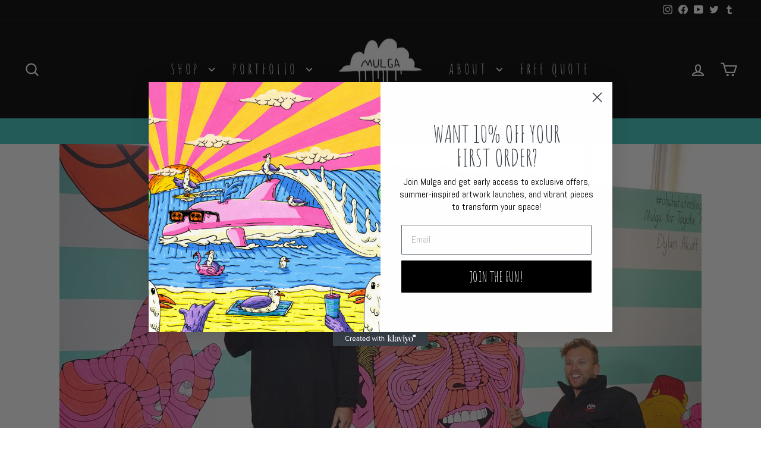

--- FILE ---
content_type: text/css
request_url: https://mulgatheartist.com.au/cdn/shop/t/11/assets/custom.css?v=7524029186429057551727226205
body_size: -30
content:
@import"https://fonts.googleapis.com/css2?family=Amatic+SC:wght@400;700&display=swap";.amatic-sc-regular{font-family:Amatic SC,sans-serif;font-weight:400;font-style:normal}.amatic-sc-bold{font-family:Amatic SC,sans-serif;font-weight:700;font-style:normal}.text-white{color:#fff!important}.article__grid-meta-wrapper{position:absolute;bottom:0}@media screen and (max-width: 767px){.masonry-container .grid__item{width:100%}.blog-design-mask .article__title{font-size:35px;display:inline-block;text-align:left;padding-left:20px;padding-bottom:15px;width:100%;background:-moz-linear-gradient(top,transparent 5%,rgba(0,0,0,.35) 50%,rgba(0,0,0,.7) 100%);background:-webkit-gradient(linear,left top,left bottom,color-stop(0,transparent),color-stop(100%,rgba(0,0,0,.7)));background:-webkit-linear-gradient(top,transparent 5%,rgba(0,0,0,.35) 50%,rgba(0,0,0,.7) 100%);background:-o-linear-gradient(top,transparent 5%,rgba(0,0,0,.35) 50%,rgba(0,0,0,.7) 100%);background:-ms-linear-gradient(top,transparent 5%,rgba(0,0,0,.35) 50%,rgba(0,0,0,.7) 100%);background:linear-gradient(to bottom,transparent 5%,rgba(0,0,0,.35) 50%,rgba(0,0,0,.7) 100%)}.article__grid-meta{padding-bottom:17px;margin-bottom:0}.blog-design-mask:hover>.grid .article__grid-image image-element{opacity:.6;transform:scale(1.1);-webkit-transform:scale(1.1);-moz-transform:scale(1.1);-o-transform:scale(1.1)}.blog-design-mask .article__grid-image image-element{-webkit-transition:1s ease-out;-moz-transition:1s ease-out;-o-transition:1s ease-out;transition:1s ease-out;transform:scale(1);-webkit-transform:scale(1);-moz-transform:scale(1);-o-transform:scale(1)}.template-article .collection-hero{height:auto;padding:0}.template-article .page-content{padding-top:5px!important}}@media screen and (min-width: 768px){.blog-design-mask .article__title{font-size:35px;display:inline-block;text-align:left;padding-left:20px;padding-bottom:15px;width:100%;background:-moz-linear-gradient(top,transparent 5%,rgba(0,0,0,.35) 50%,rgba(0,0,0,.7) 100%);background:-webkit-gradient(linear,left top,left bottom,color-stop(0,transparent),color-stop(100%,rgba(0,0,0,.7)));background:-webkit-linear-gradient(top,transparent 5%,rgba(0,0,0,.35) 50%,rgba(0,0,0,.7) 100%);background:-o-linear-gradient(top,transparent 5%,rgba(0,0,0,.35) 50%,rgba(0,0,0,.7) 100%);background:-ms-linear-gradient(top,transparent 5%,rgba(0,0,0,.35) 50%,rgba(0,0,0,.7) 100%);background:linear-gradient(to bottom,transparent 5%,rgba(0,0,0,.35) 50%,rgba(0,0,0,.7) 100%)}.article__grid-meta{padding-bottom:20px;margin-bottom:0}.blog-design-mask:hover>.grid .article__grid-image image-element{opacity:.6;transform:scale(1.1);-webkit-transform:scale(1.1);-moz-transform:scale(1.1);-o-transform:scale(1.1)}.blog-design-mask .article__grid-image image-element{-webkit-transition:1s ease-out;-moz-transition:1s ease-out;-o-transition:1s ease-out;transition:1s ease-out;transform:scale(1);-webkit-transform:scale(1);-moz-transform:scale(1);-o-transform:scale(1)}.template-article .collection-hero{height:auto}.template-article .page-width--narrow{max-width:1080px;padding-left:0;padding-right:0}.template-article .article__body.rte img{width:auto;float:left}}.template-article [data-type_headers_align_text=true] .collection-hero__content{background-color:#fff;padding:10px 0}.template-article .collection-hero__content:before{background-color:#fff;position:relative}.template-article .section-header__shadow:before{background:transparent}.template-article .section-header--hero .section-header__title{color:#000}.template-article .collection-hero__content{position:relative}.template-article .collection-hero{background:transparent}.template-article .page-content{padding-top:10px}.visible-xs-block,.visible-xs-inline,.visible-xs-inline-block,.visible-sm-block,.visible-sm-inline,.visible-sm-inline-block,.visible-md-block,.visible-md-inline,.visible-md-inline-block,.visible-lg-block,.visible-lg-inline,.visible-lg-inline-block{display:none!important}@media (min-width: 1200px){.visible-lg-block{display:block!important}}@media (min-width: 992px) and (max-width: 1199px){.visible-md-block{display:block!important}}@media (min-width: 768px) and (max-width: 991px){.visible-sm-block{display:block!important}}
/*# sourceMappingURL=/cdn/shop/t/11/assets/custom.css.map?v=7524029186429057551727226205 */
